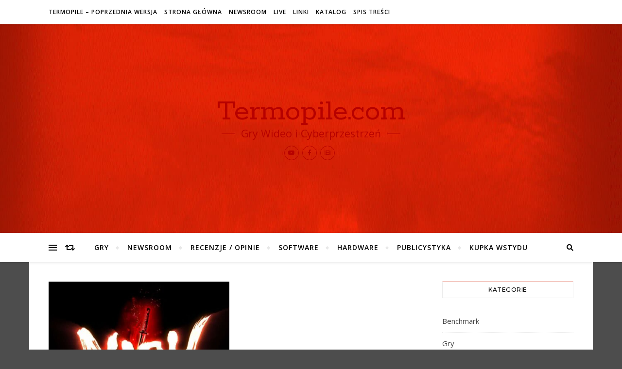

--- FILE ---
content_type: text/html; charset=UTF-8
request_url: https://termopile.com/tag/team-ninja
body_size: 15400
content:
<!DOCTYPE html>
<html lang="pl-PL">
<head>
	<meta charset="UTF-8">
	<meta name="viewport" content="width=device-width, initial-scale=1.0" />
	<link rel="profile" href="http://gmpg.org/xfn/11">

<meta name='robots' content='index, follow, max-image-preview:large, max-snippet:-1, max-video-preview:-1' />

	<!-- This site is optimized with the Yoast SEO plugin v19.6.1 - https://yoast.com/wordpress/plugins/seo/ -->
	<title>Team Ninja Archives - Termopile.com</title>
	<link rel="canonical" href="https://termopile.com/tag/team-ninja" />
	<meta property="og:locale" content="pl_PL" />
	<meta property="og:type" content="article" />
	<meta property="og:title" content="Team Ninja Archives - Termopile.com" />
	<meta property="og:url" content="https://termopile.com/tag/team-ninja" />
	<meta property="og:site_name" content="Termopile.com" />
	<meta name="twitter:card" content="summary_large_image" />
	<script type="application/ld+json" class="yoast-schema-graph">{"@context":"https://schema.org","@graph":[{"@type":"CollectionPage","@id":"https://termopile.com/tag/team-ninja","url":"https://termopile.com/tag/team-ninja","name":"Team Ninja Archives - Termopile.com","isPartOf":{"@id":"https://termopile.com/#website"},"primaryImageOfPage":{"@id":"https://termopile.com/tag/team-ninja#primaryimage"},"image":{"@id":"https://termopile.com/tag/team-ninja#primaryimage"},"thumbnailUrl":"https://termopile.com/blog/wp-content/uploads/2021/09/nioh-pc-game.jpg","breadcrumb":{"@id":"https://termopile.com/tag/team-ninja#breadcrumb"},"inLanguage":"pl-PL"},{"@type":"ImageObject","inLanguage":"pl-PL","@id":"https://termopile.com/tag/team-ninja#primaryimage","url":"https://termopile.com/blog/wp-content/uploads/2021/09/nioh-pc-game.jpg","contentUrl":"https://termopile.com/blog/wp-content/uploads/2021/09/nioh-pc-game.jpg","width":1500,"height":1000},{"@type":"BreadcrumbList","@id":"https://termopile.com/tag/team-ninja#breadcrumb","itemListElement":[{"@type":"ListItem","position":1,"name":"Home","item":"https://termopile.com/"},{"@type":"ListItem","position":2,"name":"Team Ninja"}]},{"@type":"WebSite","@id":"https://termopile.com/#website","url":"https://termopile.com/","name":"Termopile.com","description":"Gry Wideo i Cyberprzestrzeń","potentialAction":[{"@type":"SearchAction","target":{"@type":"EntryPoint","urlTemplate":"https://termopile.com/?s={search_term_string}"},"query-input":"required name=search_term_string"}],"inLanguage":"pl-PL"}]}</script>
	<!-- / Yoast SEO plugin. -->


<link rel='dns-prefetch' href='//fonts.googleapis.com' />
<link rel='dns-prefetch' href='//s.w.org' />
<link rel="alternate" type="application/rss+xml" title="Termopile.com &raquo; Kanał z wpisami" href="https://termopile.com/feed" />
<link rel="alternate" type="application/rss+xml" title="Termopile.com &raquo; Kanał z komentarzami" href="https://termopile.com/comments/feed" />
<link rel="alternate" type="application/rss+xml" title="Termopile.com &raquo; Kanał z wpisami otagowanymi jako Team Ninja" href="https://termopile.com/tag/team-ninja/feed" />
<script type="text/javascript">
window._wpemojiSettings = {"baseUrl":"https:\/\/s.w.org\/images\/core\/emoji\/13.1.0\/72x72\/","ext":".png","svgUrl":"https:\/\/s.w.org\/images\/core\/emoji\/13.1.0\/svg\/","svgExt":".svg","source":{"concatemoji":"https:\/\/termopile.com\/blog\/wp-includes\/js\/wp-emoji-release.min.js?ver=5.9.12"}};
/*! This file is auto-generated */
!function(e,a,t){var n,r,o,i=a.createElement("canvas"),p=i.getContext&&i.getContext("2d");function s(e,t){var a=String.fromCharCode;p.clearRect(0,0,i.width,i.height),p.fillText(a.apply(this,e),0,0);e=i.toDataURL();return p.clearRect(0,0,i.width,i.height),p.fillText(a.apply(this,t),0,0),e===i.toDataURL()}function c(e){var t=a.createElement("script");t.src=e,t.defer=t.type="text/javascript",a.getElementsByTagName("head")[0].appendChild(t)}for(o=Array("flag","emoji"),t.supports={everything:!0,everythingExceptFlag:!0},r=0;r<o.length;r++)t.supports[o[r]]=function(e){if(!p||!p.fillText)return!1;switch(p.textBaseline="top",p.font="600 32px Arial",e){case"flag":return s([127987,65039,8205,9895,65039],[127987,65039,8203,9895,65039])?!1:!s([55356,56826,55356,56819],[55356,56826,8203,55356,56819])&&!s([55356,57332,56128,56423,56128,56418,56128,56421,56128,56430,56128,56423,56128,56447],[55356,57332,8203,56128,56423,8203,56128,56418,8203,56128,56421,8203,56128,56430,8203,56128,56423,8203,56128,56447]);case"emoji":return!s([10084,65039,8205,55357,56613],[10084,65039,8203,55357,56613])}return!1}(o[r]),t.supports.everything=t.supports.everything&&t.supports[o[r]],"flag"!==o[r]&&(t.supports.everythingExceptFlag=t.supports.everythingExceptFlag&&t.supports[o[r]]);t.supports.everythingExceptFlag=t.supports.everythingExceptFlag&&!t.supports.flag,t.DOMReady=!1,t.readyCallback=function(){t.DOMReady=!0},t.supports.everything||(n=function(){t.readyCallback()},a.addEventListener?(a.addEventListener("DOMContentLoaded",n,!1),e.addEventListener("load",n,!1)):(e.attachEvent("onload",n),a.attachEvent("onreadystatechange",function(){"complete"===a.readyState&&t.readyCallback()})),(n=t.source||{}).concatemoji?c(n.concatemoji):n.wpemoji&&n.twemoji&&(c(n.twemoji),c(n.wpemoji)))}(window,document,window._wpemojiSettings);
</script>
<style type="text/css">
img.wp-smiley,
img.emoji {
	display: inline !important;
	border: none !important;
	box-shadow: none !important;
	height: 1em !important;
	width: 1em !important;
	margin: 0 0.07em !important;
	vertical-align: -0.1em !important;
	background: none !important;
	padding: 0 !important;
}
</style>
	<link rel='stylesheet' id='wp-block-library-css'  href='https://termopile.com/blog/wp-includes/css/dist/block-library/style.min.css?ver=5.9.12' type='text/css' media='all' />
<link rel='stylesheet' id='wc-blocks-vendors-style-css'  href='https://termopile.com/blog/wp-content/plugins/woocommerce/packages/woocommerce-blocks/build/wc-blocks-vendors-style.css?ver=8.3.2' type='text/css' media='all' />
<link rel='stylesheet' id='wc-blocks-style-css'  href='https://termopile.com/blog/wp-content/plugins/woocommerce/packages/woocommerce-blocks/build/wc-blocks-style.css?ver=8.3.2' type='text/css' media='all' />
<style id='global-styles-inline-css' type='text/css'>
body{--wp--preset--color--black: #000000;--wp--preset--color--cyan-bluish-gray: #abb8c3;--wp--preset--color--white: #ffffff;--wp--preset--color--pale-pink: #f78da7;--wp--preset--color--vivid-red: #cf2e2e;--wp--preset--color--luminous-vivid-orange: #ff6900;--wp--preset--color--luminous-vivid-amber: #fcb900;--wp--preset--color--light-green-cyan: #7bdcb5;--wp--preset--color--vivid-green-cyan: #00d084;--wp--preset--color--pale-cyan-blue: #8ed1fc;--wp--preset--color--vivid-cyan-blue: #0693e3;--wp--preset--color--vivid-purple: #9b51e0;--wp--preset--gradient--vivid-cyan-blue-to-vivid-purple: linear-gradient(135deg,rgba(6,147,227,1) 0%,rgb(155,81,224) 100%);--wp--preset--gradient--light-green-cyan-to-vivid-green-cyan: linear-gradient(135deg,rgb(122,220,180) 0%,rgb(0,208,130) 100%);--wp--preset--gradient--luminous-vivid-amber-to-luminous-vivid-orange: linear-gradient(135deg,rgba(252,185,0,1) 0%,rgba(255,105,0,1) 100%);--wp--preset--gradient--luminous-vivid-orange-to-vivid-red: linear-gradient(135deg,rgba(255,105,0,1) 0%,rgb(207,46,46) 100%);--wp--preset--gradient--very-light-gray-to-cyan-bluish-gray: linear-gradient(135deg,rgb(238,238,238) 0%,rgb(169,184,195) 100%);--wp--preset--gradient--cool-to-warm-spectrum: linear-gradient(135deg,rgb(74,234,220) 0%,rgb(151,120,209) 20%,rgb(207,42,186) 40%,rgb(238,44,130) 60%,rgb(251,105,98) 80%,rgb(254,248,76) 100%);--wp--preset--gradient--blush-light-purple: linear-gradient(135deg,rgb(255,206,236) 0%,rgb(152,150,240) 100%);--wp--preset--gradient--blush-bordeaux: linear-gradient(135deg,rgb(254,205,165) 0%,rgb(254,45,45) 50%,rgb(107,0,62) 100%);--wp--preset--gradient--luminous-dusk: linear-gradient(135deg,rgb(255,203,112) 0%,rgb(199,81,192) 50%,rgb(65,88,208) 100%);--wp--preset--gradient--pale-ocean: linear-gradient(135deg,rgb(255,245,203) 0%,rgb(182,227,212) 50%,rgb(51,167,181) 100%);--wp--preset--gradient--electric-grass: linear-gradient(135deg,rgb(202,248,128) 0%,rgb(113,206,126) 100%);--wp--preset--gradient--midnight: linear-gradient(135deg,rgb(2,3,129) 0%,rgb(40,116,252) 100%);--wp--preset--duotone--dark-grayscale: url('#wp-duotone-dark-grayscale');--wp--preset--duotone--grayscale: url('#wp-duotone-grayscale');--wp--preset--duotone--purple-yellow: url('#wp-duotone-purple-yellow');--wp--preset--duotone--blue-red: url('#wp-duotone-blue-red');--wp--preset--duotone--midnight: url('#wp-duotone-midnight');--wp--preset--duotone--magenta-yellow: url('#wp-duotone-magenta-yellow');--wp--preset--duotone--purple-green: url('#wp-duotone-purple-green');--wp--preset--duotone--blue-orange: url('#wp-duotone-blue-orange');--wp--preset--font-size--small: 13px;--wp--preset--font-size--medium: 20px;--wp--preset--font-size--large: 36px;--wp--preset--font-size--x-large: 42px;}.has-black-color{color: var(--wp--preset--color--black) !important;}.has-cyan-bluish-gray-color{color: var(--wp--preset--color--cyan-bluish-gray) !important;}.has-white-color{color: var(--wp--preset--color--white) !important;}.has-pale-pink-color{color: var(--wp--preset--color--pale-pink) !important;}.has-vivid-red-color{color: var(--wp--preset--color--vivid-red) !important;}.has-luminous-vivid-orange-color{color: var(--wp--preset--color--luminous-vivid-orange) !important;}.has-luminous-vivid-amber-color{color: var(--wp--preset--color--luminous-vivid-amber) !important;}.has-light-green-cyan-color{color: var(--wp--preset--color--light-green-cyan) !important;}.has-vivid-green-cyan-color{color: var(--wp--preset--color--vivid-green-cyan) !important;}.has-pale-cyan-blue-color{color: var(--wp--preset--color--pale-cyan-blue) !important;}.has-vivid-cyan-blue-color{color: var(--wp--preset--color--vivid-cyan-blue) !important;}.has-vivid-purple-color{color: var(--wp--preset--color--vivid-purple) !important;}.has-black-background-color{background-color: var(--wp--preset--color--black) !important;}.has-cyan-bluish-gray-background-color{background-color: var(--wp--preset--color--cyan-bluish-gray) !important;}.has-white-background-color{background-color: var(--wp--preset--color--white) !important;}.has-pale-pink-background-color{background-color: var(--wp--preset--color--pale-pink) !important;}.has-vivid-red-background-color{background-color: var(--wp--preset--color--vivid-red) !important;}.has-luminous-vivid-orange-background-color{background-color: var(--wp--preset--color--luminous-vivid-orange) !important;}.has-luminous-vivid-amber-background-color{background-color: var(--wp--preset--color--luminous-vivid-amber) !important;}.has-light-green-cyan-background-color{background-color: var(--wp--preset--color--light-green-cyan) !important;}.has-vivid-green-cyan-background-color{background-color: var(--wp--preset--color--vivid-green-cyan) !important;}.has-pale-cyan-blue-background-color{background-color: var(--wp--preset--color--pale-cyan-blue) !important;}.has-vivid-cyan-blue-background-color{background-color: var(--wp--preset--color--vivid-cyan-blue) !important;}.has-vivid-purple-background-color{background-color: var(--wp--preset--color--vivid-purple) !important;}.has-black-border-color{border-color: var(--wp--preset--color--black) !important;}.has-cyan-bluish-gray-border-color{border-color: var(--wp--preset--color--cyan-bluish-gray) !important;}.has-white-border-color{border-color: var(--wp--preset--color--white) !important;}.has-pale-pink-border-color{border-color: var(--wp--preset--color--pale-pink) !important;}.has-vivid-red-border-color{border-color: var(--wp--preset--color--vivid-red) !important;}.has-luminous-vivid-orange-border-color{border-color: var(--wp--preset--color--luminous-vivid-orange) !important;}.has-luminous-vivid-amber-border-color{border-color: var(--wp--preset--color--luminous-vivid-amber) !important;}.has-light-green-cyan-border-color{border-color: var(--wp--preset--color--light-green-cyan) !important;}.has-vivid-green-cyan-border-color{border-color: var(--wp--preset--color--vivid-green-cyan) !important;}.has-pale-cyan-blue-border-color{border-color: var(--wp--preset--color--pale-cyan-blue) !important;}.has-vivid-cyan-blue-border-color{border-color: var(--wp--preset--color--vivid-cyan-blue) !important;}.has-vivid-purple-border-color{border-color: var(--wp--preset--color--vivid-purple) !important;}.has-vivid-cyan-blue-to-vivid-purple-gradient-background{background: var(--wp--preset--gradient--vivid-cyan-blue-to-vivid-purple) !important;}.has-light-green-cyan-to-vivid-green-cyan-gradient-background{background: var(--wp--preset--gradient--light-green-cyan-to-vivid-green-cyan) !important;}.has-luminous-vivid-amber-to-luminous-vivid-orange-gradient-background{background: var(--wp--preset--gradient--luminous-vivid-amber-to-luminous-vivid-orange) !important;}.has-luminous-vivid-orange-to-vivid-red-gradient-background{background: var(--wp--preset--gradient--luminous-vivid-orange-to-vivid-red) !important;}.has-very-light-gray-to-cyan-bluish-gray-gradient-background{background: var(--wp--preset--gradient--very-light-gray-to-cyan-bluish-gray) !important;}.has-cool-to-warm-spectrum-gradient-background{background: var(--wp--preset--gradient--cool-to-warm-spectrum) !important;}.has-blush-light-purple-gradient-background{background: var(--wp--preset--gradient--blush-light-purple) !important;}.has-blush-bordeaux-gradient-background{background: var(--wp--preset--gradient--blush-bordeaux) !important;}.has-luminous-dusk-gradient-background{background: var(--wp--preset--gradient--luminous-dusk) !important;}.has-pale-ocean-gradient-background{background: var(--wp--preset--gradient--pale-ocean) !important;}.has-electric-grass-gradient-background{background: var(--wp--preset--gradient--electric-grass) !important;}.has-midnight-gradient-background{background: var(--wp--preset--gradient--midnight) !important;}.has-small-font-size{font-size: var(--wp--preset--font-size--small) !important;}.has-medium-font-size{font-size: var(--wp--preset--font-size--medium) !important;}.has-large-font-size{font-size: var(--wp--preset--font-size--large) !important;}.has-x-large-font-size{font-size: var(--wp--preset--font-size--x-large) !important;}
</style>
<link rel='stylesheet' id='vrm360-style-css'  href='https://termopile.com/blog/wp-content/plugins/vrm360/vrm360.css?ver=5.9.12' type='text/css' media='all' />
<link rel='stylesheet' id='vrm360-font-awesome-css'  href='https://termopile.com/blog/wp-content/plugins/vrm360/css/vrm-style.css?ver=5.9.12' type='text/css' media='all' />
<link rel='stylesheet' id='woocommerce-layout-css'  href='https://termopile.com/blog/wp-content/plugins/woocommerce/assets/css/woocommerce-layout.css?ver=6.9.1' type='text/css' media='all' />
<link rel='stylesheet' id='woocommerce-smallscreen-css'  href='https://termopile.com/blog/wp-content/plugins/woocommerce/assets/css/woocommerce-smallscreen.css?ver=6.9.1' type='text/css' media='only screen and (max-width: 768px)' />
<link rel='stylesheet' id='woocommerce-general-css'  href='https://termopile.com/blog/wp-content/plugins/woocommerce/assets/css/woocommerce.css?ver=6.9.1' type='text/css' media='all' />
<style id='woocommerce-inline-inline-css' type='text/css'>
.woocommerce form .form-row .required { visibility: visible; }
</style>
<link rel='stylesheet' id='bard-style-css'  href='https://termopile.com/blog/wp-content/themes/bard/style.css?ver=1.4.9.8' type='text/css' media='all' />
<link rel='stylesheet' id='fontawesome-css'  href='https://termopile.com/blog/wp-content/themes/bard/assets/css/fontawesome/all.min.css?ver=5.9.12' type='text/css' media='all' />
<link rel='stylesheet' id='fontello-css'  href='https://termopile.com/blog/wp-content/themes/bard/assets/css/fontello.css?ver=5.9.12' type='text/css' media='all' />
<link rel='stylesheet' id='slick-css'  href='https://termopile.com/blog/wp-content/themes/bard/assets/css/slick.css?ver=5.9.12' type='text/css' media='all' />
<link rel='stylesheet' id='scrollbar-css'  href='https://termopile.com/blog/wp-content/themes/bard/assets/css/perfect-scrollbar.css?ver=5.9.12' type='text/css' media='all' />
<link rel='stylesheet' id='bard-woocommerce-css'  href='https://termopile.com/blog/wp-content/themes/bard/assets/css/woocommerce.css?ver=5.9.12' type='text/css' media='all' />
<link rel='stylesheet' id='bard-responsive-css'  href='https://termopile.com/blog/wp-content/themes/bard/assets/css/responsive.css?ver=5.9.12' type='text/css' media='all' />
<link rel='stylesheet' id='bard-montserratr-font-css'  href='//fonts.googleapis.com/css?family=Montserrat%3A300%2C300i%2C400%2C400i%2C500%2C500i%2C600%2C600i%2C700%2C700i&#038;ver=1.0.0' type='text/css' media='all' />
<link rel='stylesheet' id='bard-opensans-font-css'  href='//fonts.googleapis.com/css?family=Open+Sans%3A400%2C400i%2C600%2C600i%2C700%2C700i&#038;ver=1.0.0' type='text/css' media='all' />
<link rel='stylesheet' id='bard-rokkitt-font-css'  href='//fonts.googleapis.com/css?family=Rokkitt%3A400%2C400i%2C700%2C700i&#038;ver=1.0.0' type='text/css' media='all' />
<link rel='stylesheet' id='slb_core-css'  href='https://termopile.com/blog/wp-content/plugins/simple-lightbox/client/css/app.css?ver=2.9.4' type='text/css' media='all' />
<script type='text/javascript' src='https://termopile.com/blog/wp-includes/js/jquery/jquery.min.js?ver=3.6.0' id='jquery-core-js'></script>
<script type='text/javascript' src='https://termopile.com/blog/wp-includes/js/jquery/jquery-migrate.min.js?ver=3.3.2' id='jquery-migrate-js'></script>
<script type='text/javascript' src='https://termopile.com/blog/wp-content/plugins/vrm360/js/three.min.js?ver=5.9.12' id='three.min.js-js'></script>
<script type='text/javascript' src='https://termopile.com/blog/wp-content/plugins/vrm360/js/OrbitControls.js?ver=5.9.12' id='OrbitControls.js-js'></script>
<script type='text/javascript' src='https://termopile.com/blog/wp-content/plugins/vrm360/js/WebGL.js?ver=5.9.12' id='WebGL.js-js'></script>
<script type='text/javascript' src='https://termopile.com/blog/wp-content/plugins/vrm360/js/VRMLLoader.js?ver=5.9.12' id='VRMLLoader.js-js'></script>
<script type='text/javascript' src='https://termopile.com/blog/wp-content/plugins/vrm360/js/DDSLoader.js?ver=5.9.12' id='DDSLoader.js-js'></script>
<script type='text/javascript' src='https://termopile.com/blog/wp-content/plugins/vrm360/js/MTLLoader.js?ver=5.9.12' id='MTLLoader.js-js'></script>
<script type='text/javascript' src='https://termopile.com/blog/wp-content/plugins/vrm360/js/OBJLoader.js?ver=5.9.12' id='OBJLoader.js-js'></script>
<script type='text/javascript' src='https://termopile.com/blog/wp-content/plugins/vrm360/js/FBXLoader.js?ver=5.9.12' id='FBXLoader.js-js'></script>
<script type='text/javascript' src='https://termopile.com/blog/wp-content/plugins/vrm360/js/inflate.min.js?ver=5.9.12' id='inflate.min.js-js'></script>
<script type='text/javascript' src='https://termopile.com/blog/wp-content/plugins/vrm360/js/ColladaLoader.js?ver=5.9.12' id='ColladaLoader.js-js'></script>
<script type='text/javascript' src='https://termopile.com/blog/wp-content/plugins/vrm360/js/STLLoader.js?ver=5.9.12' id='STLLoader.js-js'></script>
<script type='text/javascript' src='https://termopile.com/blog/wp-content/plugins/vrm360/js/THREEx.FullScreen.js?ver=5.9.12' id='THREEx.FullScreen.js-js'></script>
<script type='text/javascript' src='https://termopile.com/blog/wp-content/plugins/vrm360/js/inserter.js?ver=5.9.12' id='inserter.js-js'></script>
<link rel="https://api.w.org/" href="https://termopile.com/wp-json/" /><link rel="alternate" type="application/json" href="https://termopile.com/wp-json/wp/v2/tags/333" /><link rel="EditURI" type="application/rsd+xml" title="RSD" href="https://termopile.com/blog/xmlrpc.php?rsd" />
<link rel="wlwmanifest" type="application/wlwmanifest+xml" href="https://termopile.com/blog/wp-includes/wlwmanifest.xml" /> 
<meta name="generator" content="WordPress 5.9.12" />
<meta name="generator" content="WooCommerce 6.9.1" />
<style id="bard_dynamic_css">#top-bar {background-color: #ffffff;}#top-bar a {color: #000000;}#top-bar a:hover,#top-bar li.current-menu-item > a,#top-bar li.current-menu-ancestor > a,#top-bar .sub-menu li.current-menu-item > a,#top-bar .sub-menu li.current-menu-ancestor> a {color: #d22000;}#top-menu .sub-menu,#top-menu .sub-menu a {background-color: #ffffff;border-color: rgba(0,0,0, 0.05);}.header-logo a,.site-description,.header-socials-icon {color: #b70000;}.site-description:before,.site-description:after {background: #b70000;}.header-logo a:hover,.header-socials-icon:hover {color: #910000;}.entry-header {background-color: #d22000;}#main-nav {background-color: #ffffff;box-shadow: 0px 1px 5px rgba(0,0,0, 0.1);}#main-nav a,#main-nav i,#main-nav #s {color: #000000;}.main-nav-sidebar div span,.sidebar-alt-close-btn span,.btn-tooltip {background-color: #000000;}.btn-tooltip:before {border-top-color: #000000;}#main-nav a:hover,#main-nav i:hover,#main-nav li.current-menu-item > a,#main-nav li.current-menu-ancestor > a,#main-nav .sub-menu li.current-menu-item > a,#main-nav .sub-menu li.current-menu-ancestor > a {color: #d22000;}.main-nav-sidebar:hover div span {background-color: #d22000;}#main-menu .sub-menu,#main-menu .sub-menu a {background-color: #ffffff;border-color: rgba(0,0,0, 0.05);}#main-nav #s {background-color: #ffffff;}#main-nav #s::-webkit-input-placeholder { /* Chrome/Opera/Safari */color: rgba(0,0,0, 0.7);}#main-nav #s::-moz-placeholder { /* Firefox 19+ */color: rgba(0,0,0, 0.7);}#main-nav #s:-ms-input-placeholder { /* IE 10+ */color: rgba(0,0,0, 0.7);}#main-nav #s:-moz-placeholder { /* Firefox 18- */color: rgba(0,0,0, 0.7);}/* Background */.sidebar-alt,.main-content,.featured-slider-area,#featured-links,.page-content select,.page-content input,.page-content textarea {background-color: #ffffff;}.featured-link .cv-inner {border-color: rgba(255,255,255, 0.4);}.featured-link:hover .cv-inner {border-color: rgba(255,255,255, 0.8);}#featured-links h6 {background-color: #ffffff;color: #000000;}/* Text */.page-content,.page-content select,.page-content input,.page-content textarea,.page-content .post-author a,.page-content .bard-widget a,.page-content .comment-author {color: #464646;}/* Title */.page-content h1,.page-content h2,.page-content h3,.page-content h4,.page-content h5,.page-content h6,.page-content .post-title a,.page-content .post-author a,.page-content .author-description h3 a,.page-content .related-posts h5 a,.page-content .blog-pagination .previous-page a,.page-content .blog-pagination .next-page a,blockquote,.page-content .post-share a,.page-content .read-more a {color: #030303;}.widget_wysija .widget-title h4:after {background-color: #030303;}.page-content .read-more a:hover,.page-content .post-title a:hover {color: rgba(3,3,3, 0.75);}/* Meta */.page-content .post-author,.page-content .post-comments,.page-content .post-date,.page-content .post-meta,.page-content .post-meta a,.page-content .related-post-date,.page-content .comment-meta a,.page-content .author-share a,.page-content .post-tags a,.page-content .tagcloud a,.widget_categories li,.widget_archive li,.ahse-subscribe-box p,.rpwwt-post-author,.rpwwt-post-categories,.rpwwt-post-date,.rpwwt-post-comments-number,.copyright-info,#page-footer .copyright-info a,.footer-menu-container,#page-footer .footer-menu-container a,.single-navigation span,.comment-notes {color: #a1a1a1;}.page-content input::-webkit-input-placeholder { /* Chrome/Opera/Safari */color: #a1a1a1;}.page-content input::-moz-placeholder { /* Firefox 19+ */color: #a1a1a1;}.page-content input:-ms-input-placeholder { /* IE 10+ */color: #a1a1a1;}.page-content input:-moz-placeholder { /* Firefox 18- */color: #a1a1a1;}/* Accent */a,.post-categories,#page-wrap .bard-widget.widget_text a,.scrolltop,.required {color: #d22000;}/* Disable TMP.page-content .elementor a,.page-content .elementor a:hover {color: inherit;}*/.ps-container > .ps-scrollbar-y-rail > .ps-scrollbar-y,.read-more a:after {background: #d22000;}a:hover,.scrolltop:hover {color: rgba(210,32,0, 0.8);}blockquote {border-color: #d22000;}.widget-title h4 {border-top-color: #d22000;}/* Selection */::-moz-selection {color: #ffffff;background: #d22000;}::selection {color: #ffffff;background: #d22000;}/* Border */.page-content .post-footer,.blog-list-style,.page-content .author-description,.page-content .related-posts,.page-content .entry-comments,.page-content .bard-widget li,.page-content #wp-calendar,.page-content #wp-calendar caption,.page-content #wp-calendar tbody td,.page-content .widget_nav_menu li a,.page-content .tagcloud a,.page-content select,.page-content input,.page-content textarea,.post-tags a,.gallery-caption,.wp-caption-text,table tr,table th,table td,pre,.single-navigation {border-color: #e8e8e8;}#main-menu > li:after,.border-divider,hr {background-color: #e8e8e8;}/* Buttons */.widget_search .svg-fa-wrap,.widget_search #searchsubmit,.wp-block-search button,.page-content .submit,.page-content .blog-pagination.numeric a,.page-content .post-password-form input[type="submit"],.page-content .wpcf7 [type="submit"] {color: #ffffff;background-color: #333333;}.page-content .submit:hover,.page-content .blog-pagination.numeric a:hover,.page-content .blog-pagination.numeric span,.page-content .bard-subscribe-box input[type="submit"],.page-content .widget_wysija input[type="submit"],.page-content .post-password-form input[type="submit"]:hover,.page-content .wpcf7 [type="submit"]:hover {color: #ffffff;background-color: #d22000;}/* Image Overlay */.image-overlay,#infscr-loading,.page-content h4.image-overlay {color: #ffffff;background-color: rgba(73,73,73, 0.2);}.image-overlay a,.post-slider .prev-arrow,.post-slider .next-arrow,.page-content .image-overlay a,#featured-slider .slider-dots {color: #ffffff;}.slide-caption {background: rgba(255,255,255, 0.95);}#featured-slider .prev-arrow,#featured-slider .next-arrow,#featured-slider .slick-active,.slider-title:after {background: #ffffff;}.footer-socials,.footer-widgets {background: #ffffff;}.instagram-title {background: rgba(255,255,255, 0.85);}#page-footer,#page-footer a,#page-footer select,#page-footer input,#page-footer textarea {color: #222222;}#page-footer #s::-webkit-input-placeholder { /* Chrome/Opera/Safari */color: #222222;}#page-footer #s::-moz-placeholder { /* Firefox 19+ */color: #222222;}#page-footer #s:-ms-input-placeholder { /* IE 10+ */color: #222222;}#page-footer #s:-moz-placeholder { /* Firefox 18- */color: #222222;}/* Title */#page-footer h1,#page-footer h2,#page-footer h3,#page-footer h4,#page-footer h5,#page-footer h6,#page-footer .footer-socials a{color: #111111;}#page-footer a:hover {color: #d22000;}/* Border */#page-footer a,#page-footer .bard-widget li,#page-footer #wp-calendar,#page-footer #wp-calendar caption,#page-footer #wp-calendar tbody td,#page-footer .widget_nav_menu li a,#page-footer select,#page-footer input,#page-footer textarea,#page-footer .widget-title h4:before,#page-footer .widget-title h4:after,.alt-widget-title,.footer-widgets {border-color: #e8e8e8;}.sticky,.footer-copyright,.bard-widget.widget_wysija {background-color: #f6f6f6;}.bard-preloader-wrap {background-color: #ffffff;}.boxed-wrapper {max-width: 1160px;}.sidebar-alt {max-width: 340px;left: -340px; padding: 85px 35px 0px;}.sidebar-left,.sidebar-right {width: 302px;}.main-container {width: calc(100% - 302px);width: -webkit-calc(100% - 302px);}#top-bar > div,#main-nav > div,#featured-links,.main-content,.page-footer-inner,.featured-slider-area.boxed-wrapper {padding-left: 40px;padding-right: 40px;}.bard-instagram-widget #sb_instagram {max-width: none !important;}.bard-instagram-widget #sbi_images {display: -webkit-box;display: -ms-flexbox;display: flex;}.bard-instagram-widget #sbi_images .sbi_photo {height: auto !important;}.bard-instagram-widget #sbi_images .sbi_photo img {display: block !important;}.bard-widget #sbi_images .sbi_photo {height: auto !important;}.bard-widget #sbi_images .sbi_photo img {display: block !important;}@media screen and ( max-width: 979px ) {.top-bar-socials {float: none !important;}.top-bar-socials a {line-height: 40px !important;}}.entry-header {height: 450px;background-image: url(https://termopile.com/blog/wp-content/uploads/2020/08/cropped-termopile-com-article-cover-202008-blank.jpg);background-size: cover;}.entry-header {background-position: center center;}.logo-img {max-width: 500px;}#main-nav {text-align: center;}.main-nav-icons {position: absolute;top: 0px;right: 40px;z-index: 2;}.main-nav-buttons {position: absolute;top: 0px;left: 40px;z-index: 1;}#featured-links .featured-link {margin-right: 25px;}#featured-links .featured-link:last-of-type {margin-right: 0;}#featured-links .featured-link {width: calc( (100% - 50px) / 3 - 1px);width: -webkit-calc( (100% - 50px) / 3- 1px);}.featured-link:nth-child(1) .cv-inner {display: none;}.featured-link:nth-child(2) .cv-inner {display: none;}.featured-link:nth-child(3) .cv-inner {display: none;}.blog-grid > li {display: inline-block;vertical-align: top;margin-right: 32px;margin-bottom: 35px;}.blog-grid > li.blog-grid-style {width: calc((100% - 32px ) /2 - 1px);width: -webkit-calc((100% - 32px ) /2 - 1px);}@media screen and ( min-width: 979px ) {.blog-grid > .blog-list-style:nth-last-of-type(-n+1) {margin-bottom: 0;}.blog-grid > .blog-grid-style:nth-last-of-type(-n+2) { margin-bottom: 0;}}@media screen and ( max-width: 640px ) {.blog-grid > li:nth-last-of-type(-n+1) {margin-bottom: 0;}}.blog-grid > li:nth-of-type(2n+2) {margin-right: 0;}.sidebar-right {padding-left: 32px;}@media screen and ( max-width: 768px ) {#featured-links {display: none;}}@media screen and ( max-width: 640px ) {.related-posts {display: none;}}.header-logo a {font-family: 'Rokkitt';}#top-menu li a {font-family: 'Open Sans';}#main-menu li a {font-family: 'Open Sans';}#mobile-menu li {font-family: 'Open Sans';}#top-menu li a,#main-menu li a,#mobile-menu li {text-transform: uppercase;}.footer-widgets .page-footer-inner > .bard-widget {width: 30%;margin-right: 5%;}.footer-widgets .page-footer-inner > .bard-widget:nth-child(3n+3) {margin-right: 0;}.footer-widgets .page-footer-inner > .bard-widget:nth-child(3n+4) {clear: both;}.woocommerce div.product .stock,.woocommerce div.product p.price,.woocommerce div.product span.price,.woocommerce ul.products li.product .price,.woocommerce-Reviews .woocommerce-review__author,.woocommerce form .form-row .required,.woocommerce form .form-row.woocommerce-invalid label,.woocommerce .page-content div.product .woocommerce-tabs ul.tabs li a {color: #464646;}.woocommerce a.remove:hover {color: #464646 !important;}.woocommerce a.remove,.woocommerce .product_meta,.page-content .woocommerce-breadcrumb,.page-content .woocommerce-review-link,.page-content .woocommerce-breadcrumb a,.page-content .woocommerce-MyAccount-navigation-link a,.woocommerce .woocommerce-info:before,.woocommerce .page-content .woocommerce-result-count,.woocommerce-page .page-content .woocommerce-result-count,.woocommerce-Reviews .woocommerce-review__published-date,.woocommerce .product_list_widget .quantity,.woocommerce .widget_products .amount,.woocommerce .widget_price_filter .price_slider_amount,.woocommerce .widget_recently_viewed_products .amount,.woocommerce .widget_top_rated_products .amount,.woocommerce .widget_recent_reviews .reviewer {color: #a1a1a1;}.woocommerce a.remove {color: #a1a1a1 !important;}p.demo_store,.woocommerce-store-notice,.woocommerce span.onsale { background-color: #d22000;}.woocommerce .star-rating::before,.woocommerce .star-rating span::before,.woocommerce .page-content ul.products li.product .button,.page-content .woocommerce ul.products li.product .button,.page-content .woocommerce-MyAccount-navigation-link.is-active a,.page-content .woocommerce-MyAccount-navigation-link a:hover,.woocommerce-message::before { color: #d22000;}.woocommerce form.login,.woocommerce form.register,.woocommerce-account fieldset,.woocommerce form.checkout_coupon,.woocommerce .woocommerce-info,.woocommerce .woocommerce-error,.woocommerce .woocommerce-message,.woocommerce .widget_shopping_cart .total,.woocommerce.widget_shopping_cart .total,.woocommerce-Reviews .comment_container,.woocommerce-cart #payment ul.payment_methods,#add_payment_method #payment ul.payment_methods,.woocommerce-checkout #payment ul.payment_methods,.woocommerce div.product .woocommerce-tabs ul.tabs::before,.woocommerce div.product .woocommerce-tabs ul.tabs::after,.woocommerce div.product .woocommerce-tabs ul.tabs li,.woocommerce .woocommerce-MyAccount-navigation-link,.select2-container--default .select2-selection--single {border-color: #e8e8e8;}.woocommerce-cart #payment,#add_payment_method #payment,.woocommerce-checkout #payment,.woocommerce .woocommerce-info,.woocommerce .woocommerce-error,.woocommerce .woocommerce-message,.woocommerce div.product .woocommerce-tabs ul.tabs li {background-color: rgba(232,232,232, 0.3);}.woocommerce-cart #payment div.payment_box::before,#add_payment_method #payment div.payment_box::before,.woocommerce-checkout #payment div.payment_box::before {border-color: rgba(232,232,232, 0.5);}.woocommerce-cart #payment div.payment_box,#add_payment_method #payment div.payment_box,.woocommerce-checkout #payment div.payment_box {background-color: rgba(232,232,232, 0.5);}.page-content .woocommerce input.button,.page-content .woocommerce a.button,.page-content .woocommerce a.button.alt,.page-content .woocommerce button.button.alt,.page-content .woocommerce input.button.alt,.page-content .woocommerce #respond input#submit.alt,.woocommerce .page-content .widget_product_search input[type="submit"],.woocommerce .page-content .woocommerce-message .button,.woocommerce .page-content a.button.alt,.woocommerce .page-content button.button.alt,.woocommerce .page-content #respond input#submit,.woocommerce .page-content .widget_price_filter .button,.woocommerce .page-content .woocommerce-message .button,.woocommerce-page .page-content .woocommerce-message .button {color: #ffffff;background-color: #333333;}.page-content .woocommerce input.button:hover,.page-content .woocommerce a.button:hover,.page-content .woocommerce a.button.alt:hover,.page-content .woocommerce button.button.alt:hover,.page-content .woocommerce input.button.alt:hover,.page-content .woocommerce #respond input#submit.alt:hover,.woocommerce .page-content .woocommerce-message .button:hover,.woocommerce .page-content a.button.alt:hover,.woocommerce .page-content button.button.alt:hover,.woocommerce .page-content #respond input#submit:hover,.woocommerce .page-content .widget_price_filter .button:hover,.woocommerce .page-content .woocommerce-message .button:hover,.woocommerce-page .page-content .woocommerce-message .button:hover {color: #ffffff;background-color: #d22000;}#loadFacebookG{width:35px;height:35px;display:block;position:relative;margin:auto}.facebook_blockG{background-color:#00a9ff;border:1px solid #00a9ff;float:left;height:25px;margin-left:2px;width:7px;opacity:.1;animation-name:bounceG;-o-animation-name:bounceG;-ms-animation-name:bounceG;-webkit-animation-name:bounceG;-moz-animation-name:bounceG;animation-duration:1.235s;-o-animation-duration:1.235s;-ms-animation-duration:1.235s;-webkit-animation-duration:1.235s;-moz-animation-duration:1.235s;animation-iteration-count:infinite;-o-animation-iteration-count:infinite;-ms-animation-iteration-count:infinite;-webkit-animation-iteration-count:infinite;-moz-animation-iteration-count:infinite;animation-direction:normal;-o-animation-direction:normal;-ms-animation-direction:normal;-webkit-animation-direction:normal;-moz-animation-direction:normal;transform:scale(0.7);-o-transform:scale(0.7);-ms-transform:scale(0.7);-webkit-transform:scale(0.7);-moz-transform:scale(0.7)}#blockG_1{animation-delay:.3695s;-o-animation-delay:.3695s;-ms-animation-delay:.3695s;-webkit-animation-delay:.3695s;-moz-animation-delay:.3695s}#blockG_2{animation-delay:.496s;-o-animation-delay:.496s;-ms-animation-delay:.496s;-webkit-animation-delay:.496s;-moz-animation-delay:.496s}#blockG_3{animation-delay:.6125s;-o-animation-delay:.6125s;-ms-animation-delay:.6125s;-webkit-animation-delay:.6125s;-moz-animation-delay:.6125s}@keyframes bounceG{0%{transform:scale(1.2);opacity:1}100%{transform:scale(0.7);opacity:.1}}@-o-keyframes bounceG{0%{-o-transform:scale(1.2);opacity:1}100%{-o-transform:scale(0.7);opacity:.1}}@-ms-keyframes bounceG{0%{-ms-transform:scale(1.2);opacity:1}100%{-ms-transform:scale(0.7);opacity:.1}}@-webkit-keyframes bounceG{0%{-webkit-transform:scale(1.2);opacity:1}100%{-webkit-transform:scale(0.7);opacity:.1}}@-moz-keyframes bounceG{0%{-moz-transform:scale(1.2);opacity:1}100%{-moz-transform:scale(0.7);opacity:.1}}</style>	<noscript><style>.woocommerce-product-gallery{ opacity: 1 !important; }</style></noscript>
	<style type="text/css">.recentcomments a{display:inline !important;padding:0 !important;margin:0 !important;}</style><style type="text/css" id="custom-background-css">
body.custom-background { background-color: #4d4d4d; }
</style>
			<style type="text/css" id="wp-custom-css">
			.top-bar-socials
{
	display: none;
}

#top-menu
{
	float: left;
}

.entry-header {
    height: 270px;
}

.header-logo a
{
	font-size: 48pt;
	/*color: transparent !important;*/
}

.header-logo p
{
	font-size: 16pt;
	/*color: transparent !important;*/
}

div.slider-info
{
	background-color: rgba(0,0,0,0.6);
}		</style>
		</head>

<body class="archive tag tag-team-ninja tag-333 custom-background wp-embed-responsive theme-bard woocommerce-no-js">
	<svg xmlns="http://www.w3.org/2000/svg" viewBox="0 0 0 0" width="0" height="0" focusable="false" role="none" style="visibility: hidden; position: absolute; left: -9999px; overflow: hidden;" ><defs><filter id="wp-duotone-dark-grayscale"><feColorMatrix color-interpolation-filters="sRGB" type="matrix" values=" .299 .587 .114 0 0 .299 .587 .114 0 0 .299 .587 .114 0 0 .299 .587 .114 0 0 " /><feComponentTransfer color-interpolation-filters="sRGB" ><feFuncR type="table" tableValues="0 0.49803921568627" /><feFuncG type="table" tableValues="0 0.49803921568627" /><feFuncB type="table" tableValues="0 0.49803921568627" /><feFuncA type="table" tableValues="1 1" /></feComponentTransfer><feComposite in2="SourceGraphic" operator="in" /></filter></defs></svg><svg xmlns="http://www.w3.org/2000/svg" viewBox="0 0 0 0" width="0" height="0" focusable="false" role="none" style="visibility: hidden; position: absolute; left: -9999px; overflow: hidden;" ><defs><filter id="wp-duotone-grayscale"><feColorMatrix color-interpolation-filters="sRGB" type="matrix" values=" .299 .587 .114 0 0 .299 .587 .114 0 0 .299 .587 .114 0 0 .299 .587 .114 0 0 " /><feComponentTransfer color-interpolation-filters="sRGB" ><feFuncR type="table" tableValues="0 1" /><feFuncG type="table" tableValues="0 1" /><feFuncB type="table" tableValues="0 1" /><feFuncA type="table" tableValues="1 1" /></feComponentTransfer><feComposite in2="SourceGraphic" operator="in" /></filter></defs></svg><svg xmlns="http://www.w3.org/2000/svg" viewBox="0 0 0 0" width="0" height="0" focusable="false" role="none" style="visibility: hidden; position: absolute; left: -9999px; overflow: hidden;" ><defs><filter id="wp-duotone-purple-yellow"><feColorMatrix color-interpolation-filters="sRGB" type="matrix" values=" .299 .587 .114 0 0 .299 .587 .114 0 0 .299 .587 .114 0 0 .299 .587 .114 0 0 " /><feComponentTransfer color-interpolation-filters="sRGB" ><feFuncR type="table" tableValues="0.54901960784314 0.98823529411765" /><feFuncG type="table" tableValues="0 1" /><feFuncB type="table" tableValues="0.71764705882353 0.25490196078431" /><feFuncA type="table" tableValues="1 1" /></feComponentTransfer><feComposite in2="SourceGraphic" operator="in" /></filter></defs></svg><svg xmlns="http://www.w3.org/2000/svg" viewBox="0 0 0 0" width="0" height="0" focusable="false" role="none" style="visibility: hidden; position: absolute; left: -9999px; overflow: hidden;" ><defs><filter id="wp-duotone-blue-red"><feColorMatrix color-interpolation-filters="sRGB" type="matrix" values=" .299 .587 .114 0 0 .299 .587 .114 0 0 .299 .587 .114 0 0 .299 .587 .114 0 0 " /><feComponentTransfer color-interpolation-filters="sRGB" ><feFuncR type="table" tableValues="0 1" /><feFuncG type="table" tableValues="0 0.27843137254902" /><feFuncB type="table" tableValues="0.5921568627451 0.27843137254902" /><feFuncA type="table" tableValues="1 1" /></feComponentTransfer><feComposite in2="SourceGraphic" operator="in" /></filter></defs></svg><svg xmlns="http://www.w3.org/2000/svg" viewBox="0 0 0 0" width="0" height="0" focusable="false" role="none" style="visibility: hidden; position: absolute; left: -9999px; overflow: hidden;" ><defs><filter id="wp-duotone-midnight"><feColorMatrix color-interpolation-filters="sRGB" type="matrix" values=" .299 .587 .114 0 0 .299 .587 .114 0 0 .299 .587 .114 0 0 .299 .587 .114 0 0 " /><feComponentTransfer color-interpolation-filters="sRGB" ><feFuncR type="table" tableValues="0 0" /><feFuncG type="table" tableValues="0 0.64705882352941" /><feFuncB type="table" tableValues="0 1" /><feFuncA type="table" tableValues="1 1" /></feComponentTransfer><feComposite in2="SourceGraphic" operator="in" /></filter></defs></svg><svg xmlns="http://www.w3.org/2000/svg" viewBox="0 0 0 0" width="0" height="0" focusable="false" role="none" style="visibility: hidden; position: absolute; left: -9999px; overflow: hidden;" ><defs><filter id="wp-duotone-magenta-yellow"><feColorMatrix color-interpolation-filters="sRGB" type="matrix" values=" .299 .587 .114 0 0 .299 .587 .114 0 0 .299 .587 .114 0 0 .299 .587 .114 0 0 " /><feComponentTransfer color-interpolation-filters="sRGB" ><feFuncR type="table" tableValues="0.78039215686275 1" /><feFuncG type="table" tableValues="0 0.94901960784314" /><feFuncB type="table" tableValues="0.35294117647059 0.47058823529412" /><feFuncA type="table" tableValues="1 1" /></feComponentTransfer><feComposite in2="SourceGraphic" operator="in" /></filter></defs></svg><svg xmlns="http://www.w3.org/2000/svg" viewBox="0 0 0 0" width="0" height="0" focusable="false" role="none" style="visibility: hidden; position: absolute; left: -9999px; overflow: hidden;" ><defs><filter id="wp-duotone-purple-green"><feColorMatrix color-interpolation-filters="sRGB" type="matrix" values=" .299 .587 .114 0 0 .299 .587 .114 0 0 .299 .587 .114 0 0 .299 .587 .114 0 0 " /><feComponentTransfer color-interpolation-filters="sRGB" ><feFuncR type="table" tableValues="0.65098039215686 0.40392156862745" /><feFuncG type="table" tableValues="0 1" /><feFuncB type="table" tableValues="0.44705882352941 0.4" /><feFuncA type="table" tableValues="1 1" /></feComponentTransfer><feComposite in2="SourceGraphic" operator="in" /></filter></defs></svg><svg xmlns="http://www.w3.org/2000/svg" viewBox="0 0 0 0" width="0" height="0" focusable="false" role="none" style="visibility: hidden; position: absolute; left: -9999px; overflow: hidden;" ><defs><filter id="wp-duotone-blue-orange"><feColorMatrix color-interpolation-filters="sRGB" type="matrix" values=" .299 .587 .114 0 0 .299 .587 .114 0 0 .299 .587 .114 0 0 .299 .587 .114 0 0 " /><feComponentTransfer color-interpolation-filters="sRGB" ><feFuncR type="table" tableValues="0.098039215686275 1" /><feFuncG type="table" tableValues="0 0.66274509803922" /><feFuncB type="table" tableValues="0.84705882352941 0.41960784313725" /><feFuncA type="table" tableValues="1 1" /></feComponentTransfer><feComposite in2="SourceGraphic" operator="in" /></filter></defs></svg>
	<!-- Preloader -->
	
	<!-- Page Wrapper -->
	<div id="page-wrap">

		<!-- Boxed Wrapper -->
		<div id="page-header" >

		
<div id="top-bar" class="clear-fix">
	<div class="boxed-wrapper">
		
		
	<div class="top-bar-socials">

					<a href="https://www.youtube.com/channel/UC8Bbq4kD1sM7PsyuDxP3r-A" target="_blank">
				<span class="top-bar-socials-icon"><i class="fab fa-youtube"></i></span>
							</a>
		
					<a href="https://www.facebook.com/termopilecom" target="_blank">
				<span class="top-bar-socials-icon"><i class="fab fa-facebook-f"></i></span>
							</a>
		
					<a href="https://www.twitch.tv/mrmisio22" target="_blank">
				<span class="top-bar-socials-icon"><i class="fas fa-film"></i></span>
							</a>
		
		
	</div>

	<nav class="top-menu-container"><ul id="top-menu" class=""><li id="menu-item-6" class="menu-item menu-item-type-custom menu-item-object-custom menu-item-6"><a href="http://www.termopile.com">Termopile &#8211; Poprzednia Wersja</a></li>
<li id="menu-item-5" class="menu-item menu-item-type-custom menu-item-object-custom menu-item-home menu-item-5"><a href="https://termopile.com">Strona Główna</a></li>
<li id="menu-item-5010" class="menu-item menu-item-type-taxonomy menu-item-object-category menu-item-5010"><a href="https://termopile.com/temat/newsroom">Newsroom</a></li>
<li id="menu-item-4979" class="menu-item menu-item-type-post_type menu-item-object-page menu-item-4979"><a href="https://termopile.com/live">LIVE</a></li>
<li id="menu-item-4980" class="menu-item menu-item-type-post_type menu-item-object-page menu-item-4980"><a href="https://termopile.com/linki">Linki</a></li>
<li id="menu-item-5011" class="menu-item menu-item-type-post_type menu-item-object-page menu-item-5011"><a href="https://termopile.com/katalog">Katalog</a></li>
<li id="menu-item-72" class="menu-item menu-item-type-post_type menu-item-object-page menu-item-72"><a href="https://termopile.com/spis-tresci">Spis Treści</a></li>
</ul></nav>
	</div>
</div><!-- #top-bar -->


	<div class="entry-header" data-parallax="" data-image="https://termopile.com/blog/wp-content/uploads/2020/08/cropped-termopile-com-article-cover-202008-blank.jpg">
		<div class="cv-outer">
		<div class="cv-inner">

			<div class="header-logo">
				
									
										<a href="https://termopile.com/">Termopile.com</a>
					
								
								<p class="site-description">Gry Wideo i Cyberprzestrzeń</p>
								
			</div>

			
	<div class="header-socials">

					<a href="https://www.youtube.com/channel/UC8Bbq4kD1sM7PsyuDxP3r-A" target="_blank">
				<span class="header-socials-icon"><i class="fab fa-youtube"></i></span>
							</a>
		
					<a href="https://www.facebook.com/termopilecom" target="_blank">
				<span class="header-socials-icon"><i class="fab fa-facebook-f"></i></span>
							</a>
		
					<a href="https://www.twitch.tv/mrmisio22" target="_blank">
				<span class="header-socials-icon"><i class="fas fa-film"></i></span>
							</a>
		
		
	</div>

	
		</div>
		</div>
	</div>

	
<div id="main-nav" class="clear-fix">

	<div class="boxed-wrapper">	
		
		<div class="main-nav-buttons">

			<!-- Alt Sidebar Icon -->
						<div class="main-nav-sidebar">
				<span class="btn-tooltip">Alternatywny panel boczny</span>
				<div>
					<span></span>
					<span></span>
					<span></span>
				</div>
			</div>
			
			<!-- Random Post Button -->			
							
		<a class="random-post-btn" href="https://termopile.com/gry/assassins-creed-valhalla-pc-2022-02.html">
			<span class="btn-tooltip">Losowy artykuł</span>
			<i class="fas fa-retweet"></i>
		</a>

								
		</div>

		<!-- Icons -->
		<div class="main-nav-icons">
						<div class="main-nav-search">
				<span class="btn-tooltip">Szukaj</span>
				<i class="fas fa-search"></i>
				<i class="fas fa-times"></i>
				<form role="search" method="get" id="searchform" class="clear-fix" action="https://termopile.com/"><input type="search" name="s" id="s" placeholder="Wyszukiwanie…" data-placeholder="Wpisz i naciśnij Enter ..." value="" /><span class="svg-fa-wrap"><i class="fa fa-search"></i></span><input type="submit" id="searchsubmit" value="st" /></form>			</div>
					</div>


		<!-- Mobile Menu Button -->
		<span class="mobile-menu-btn">
			<i class="fas fa-chevron-down"></i>
		</span>

		<nav class="main-menu-container"><ul id="main-menu" class=""><li id="menu-item-21" class="menu-item menu-item-type-taxonomy menu-item-object-category menu-item-21"><a href="https://termopile.com/temat/gry">Gry</a></li>
<li id="menu-item-5012" class="menu-item menu-item-type-taxonomy menu-item-object-category menu-item-5012"><a href="https://termopile.com/temat/newsroom">Newsroom</a></li>
<li id="menu-item-23" class="menu-item menu-item-type-taxonomy menu-item-object-category menu-item-23"><a href="https://termopile.com/temat/recenzje-opinie">Recenzje / Opinie</a></li>
<li id="menu-item-27" class="menu-item menu-item-type-taxonomy menu-item-object-category menu-item-27"><a href="https://termopile.com/temat/software">Software</a></li>
<li id="menu-item-26" class="menu-item menu-item-type-taxonomy menu-item-object-category menu-item-26"><a href="https://termopile.com/temat/hardware">Hardware</a></li>
<li id="menu-item-22" class="menu-item menu-item-type-taxonomy menu-item-object-category menu-item-22"><a href="https://termopile.com/temat/publicystyka">Publicystyka</a></li>
<li id="menu-item-4985" class="menu-item menu-item-type-post_type menu-item-object-page menu-item-4985"><a href="https://termopile.com/kupka-wstydu">Kupka Wstydu</a></li>
</ul></nav><nav class="mobile-menu-container"><ul id="mobile-menu" class=""><li class="menu-item menu-item-type-taxonomy menu-item-object-category menu-item-21"><a href="https://termopile.com/temat/gry">Gry</a></li>
<li class="menu-item menu-item-type-taxonomy menu-item-object-category menu-item-5012"><a href="https://termopile.com/temat/newsroom">Newsroom</a></li>
<li class="menu-item menu-item-type-taxonomy menu-item-object-category menu-item-23"><a href="https://termopile.com/temat/recenzje-opinie">Recenzje / Opinie</a></li>
<li class="menu-item menu-item-type-taxonomy menu-item-object-category menu-item-27"><a href="https://termopile.com/temat/software">Software</a></li>
<li class="menu-item menu-item-type-taxonomy menu-item-object-category menu-item-26"><a href="https://termopile.com/temat/hardware">Hardware</a></li>
<li class="menu-item menu-item-type-taxonomy menu-item-object-category menu-item-22"><a href="https://termopile.com/temat/publicystyka">Publicystyka</a></li>
<li class="menu-item menu-item-type-post_type menu-item-object-page menu-item-4985"><a href="https://termopile.com/kupka-wstydu">Kupka Wstydu</a></li>
 </ul></nav>
	</div>

</div><!-- #main-nav -->


		</div><!-- .boxed-wrapper -->

		<!-- Page Content -->
		<div class="page-content">
			
			
<div class="sidebar-alt-wrap">
	<div class="sidebar-alt-close image-overlay"></div>
	<aside class="sidebar-alt">

		<div class="sidebar-alt-close-btn">
			<span></span>
			<span></span>
		</div>

		<div id="archives-1" class="bard-widget widget_archive"><div class="alt-widget-title"><h4>Archiwa</h4></div>
			<ul>
					<li><a href='https://termopile.com/2023/12'>grudzień 2023</a></li>
	<li><a href='https://termopile.com/2023/11'>listopad 2023</a></li>
	<li><a href='https://termopile.com/2022/04'>kwiecień 2022</a></li>
	<li><a href='https://termopile.com/2022/03'>marzec 2022</a></li>
	<li><a href='https://termopile.com/2022/02'>luty 2022</a></li>
	<li><a href='https://termopile.com/2022/01'>styczeń 2022</a></li>
	<li><a href='https://termopile.com/2021/12'>grudzień 2021</a></li>
	<li><a href='https://termopile.com/2021/11'>listopad 2021</a></li>
	<li><a href='https://termopile.com/2021/10'>październik 2021</a></li>
	<li><a href='https://termopile.com/2021/09'>wrzesień 2021</a></li>
	<li><a href='https://termopile.com/2021/08'>sierpień 2021</a></li>
	<li><a href='https://termopile.com/2021/07'>lipiec 2021</a></li>
	<li><a href='https://termopile.com/2021/06'>czerwiec 2021</a></li>
	<li><a href='https://termopile.com/2021/05'>maj 2021</a></li>
	<li><a href='https://termopile.com/2021/04'>kwiecień 2021</a></li>
	<li><a href='https://termopile.com/2021/03'>marzec 2021</a></li>
	<li><a href='https://termopile.com/2021/02'>luty 2021</a></li>
	<li><a href='https://termopile.com/2021/01'>styczeń 2021</a></li>
	<li><a href='https://termopile.com/2020/12'>grudzień 2020</a></li>
	<li><a href='https://termopile.com/2020/10'>październik 2020</a></li>
	<li><a href='https://termopile.com/2020/09'>wrzesień 2020</a></li>
	<li><a href='https://termopile.com/2020/08'>sierpień 2020</a></li>
	<li><a href='https://termopile.com/2018/09'>wrzesień 2018</a></li>
	<li><a href='https://termopile.com/2018/07'>lipiec 2018</a></li>
	<li><a href='https://termopile.com/2018/05'>maj 2018</a></li>
	<li><a href='https://termopile.com/2014/04'>kwiecień 2014</a></li>
			</ul>

			</div><div id="tag_cloud-1" class="bard-widget widget_tag_cloud"><div class="alt-widget-title"><h4>Tagi</h4></div><div class="tagcloud"><a href="https://termopile.com/tag/1080p" class="tag-cloud-link tag-link-315 tag-link-position-1" style="font-size: 14.447368421053pt;" aria-label="1080p (19 elementów)">1080p</a>
<a href="https://termopile.com/tag/1920x1080" class="tag-cloud-link tag-link-313 tag-link-position-2" style="font-size: 14.447368421053pt;" aria-label="1920x1080 (19 elementów)">1920x1080</a>
<a href="https://termopile.com/tag/11400f" class="tag-cloud-link tag-link-360 tag-link-position-3" style="font-size: 14.078947368421pt;" aria-label="11400f (18 elementów)">11400f</a>
<a href="https://termopile.com/tag/action" class="tag-cloud-link tag-link-175 tag-link-position-4" style="font-size: 13.157894736842pt;" aria-label="Action (16 elementów)">Action</a>
<a href="https://termopile.com/tag/adventure" class="tag-cloud-link tag-link-172 tag-link-position-5" style="font-size: 12.236842105263pt;" aria-label="Adventure (14 elementów)">Adventure</a>
<a href="https://termopile.com/tag/asrock-b560m" class="tag-cloud-link tag-link-203 tag-link-position-6" style="font-size: 13.157894736842pt;" aria-label="AsRock B560M (16 elementów)">AsRock B560M</a>
<a href="https://termopile.com/tag/bezplatne-gry" class="tag-cloud-link tag-link-143 tag-link-position-7" style="font-size: 9.6578947368421pt;" aria-label="bezpłatne gry (10 elementów)">bezpłatne gry</a>
<a href="https://termopile.com/tag/casual-player" class="tag-cloud-link tag-link-174 tag-link-position-8" style="font-size: 20.526315789474pt;" aria-label="Casual Player (42 elementy)">Casual Player</a>
<a href="https://termopile.com/tag/cdp-red" class="tag-cloud-link tag-link-56 tag-link-position-9" style="font-size: 8.9210526315789pt;" aria-label="CDP RED (9 elementów)">CDP RED</a>
<a href="https://termopile.com/tag/cp77" class="tag-cloud-link tag-link-52 tag-link-position-10" style="font-size: 13.157894736842pt;" aria-label="CP77 (16 elementów)">CP77</a>
<a href="https://termopile.com/tag/cp2077" class="tag-cloud-link tag-link-53 tag-link-position-11" style="font-size: 13.157894736842pt;" aria-label="CP2077 (16 elementów)">CP2077</a>
<a href="https://termopile.com/tag/cyberpunk" class="tag-cloud-link tag-link-55 tag-link-position-12" style="font-size: 13.710526315789pt;" aria-label="Cyberpunk (17 elementów)">Cyberpunk</a>
<a href="https://termopile.com/tag/cyberpunk-2077" class="tag-cloud-link tag-link-54 tag-link-position-13" style="font-size: 13.710526315789pt;" aria-label="Cyberpunk 2077 (17 elementów)">Cyberpunk 2077</a>
<a href="https://termopile.com/tag/demo" class="tag-cloud-link tag-link-84 tag-link-position-14" style="font-size: 15.921052631579pt;" aria-label="demo (23 elementy)">demo</a>
<a href="https://termopile.com/tag/epic" class="tag-cloud-link tag-link-32 tag-link-position-15" style="font-size: 13.710526315789pt;" aria-label="Epic (17 elementów)">Epic</a>
<a href="https://termopile.com/tag/epic-games" class="tag-cloud-link tag-link-33 tag-link-position-16" style="font-size: 12.605263157895pt;" aria-label="Epic Games (15 elementów)">Epic Games</a>
<a href="https://termopile.com/tag/epic-games-store" class="tag-cloud-link tag-link-186 tag-link-position-17" style="font-size: 9.6578947368421pt;" aria-label="Epic Games Store (10 elementów)">Epic Games Store</a>
<a href="https://termopile.com/tag/fpp" class="tag-cloud-link tag-link-59 tag-link-position-18" style="font-size: 14.447368421053pt;" aria-label="FPP (19 elementów)">FPP</a>
<a href="https://termopile.com/tag/fps" class="tag-cloud-link tag-link-28 tag-link-position-19" style="font-size: 8.9210526315789pt;" aria-label="FPS (9 elementów)">FPS</a>
<a href="https://termopile.com/tag/free-games" class="tag-cloud-link tag-link-142 tag-link-position-20" style="font-size: 10.947368421053pt;" aria-label="free games (12 elementów)">free games</a>
<a href="https://termopile.com/tag/galeria" class="tag-cloud-link tag-link-115 tag-link-position-21" style="font-size: 15.552631578947pt;" aria-label="Galeria (22 elementy)">Galeria</a>
<a href="https://termopile.com/tag/gameplay" class="tag-cloud-link tag-link-113 tag-link-position-22" style="font-size: 22pt;" aria-label="Gameplay (50 elementów)">Gameplay</a>
<a href="https://termopile.com/tag/gtx-1660ti" class="tag-cloud-link tag-link-202 tag-link-position-23" style="font-size: 9.6578947368421pt;" aria-label="GTX 1660ti (10 elementów)">GTX 1660ti</a>
<a href="https://termopile.com/tag/intel" class="tag-cloud-link tag-link-147 tag-link-position-24" style="font-size: 14.815789473684pt;" aria-label="Intel (20 elementów)">Intel</a>
<a href="https://termopile.com/tag/intel-core-i5-11400f" class="tag-cloud-link tag-link-201 tag-link-position-25" style="font-size: 13.157894736842pt;" aria-label="Intel Core i5-11400F (16 elementów)">Intel Core i5-11400F</a>
<a href="https://termopile.com/tag/live" class="tag-cloud-link tag-link-170 tag-link-position-26" style="font-size: 19.605263157895pt;" aria-label="Live (37 elementów)">Live</a>
<a href="https://termopile.com/tag/mrmisio" class="tag-cloud-link tag-link-171 tag-link-position-27" style="font-size: 19.789473684211pt;" aria-label="MrMisio (38 elementów)">MrMisio</a>
<a href="https://termopile.com/tag/no-commentary" class="tag-cloud-link tag-link-173 tag-link-position-28" style="font-size: 19.973684210526pt;" aria-label="No Commentary (39 elementów)">No Commentary</a>
<a href="https://termopile.com/tag/pc" class="tag-cloud-link tag-link-12 tag-link-position-29" style="font-size: 8.9210526315789pt;" aria-label="PC (9 elementów)">PC</a>
<a href="https://termopile.com/tag/pcmr" class="tag-cloud-link tag-link-9 tag-link-position-30" style="font-size: 17.394736842105pt;" aria-label="PCMR (28 elementów)">PCMR</a>
<a href="https://termopile.com/tag/photo-mode" class="tag-cloud-link tag-link-93 tag-link-position-31" style="font-size: 13.710526315789pt;" aria-label="Photo Mode (17 elementów)">Photo Mode</a>
<a href="https://termopile.com/tag/pixel" class="tag-cloud-link tag-link-195 tag-link-position-32" style="font-size: 8pt;" aria-label="PIXEL (8 elementów)">PIXEL</a>
<a href="https://termopile.com/tag/playstation" class="tag-cloud-link tag-link-8 tag-link-position-33" style="font-size: 10.394736842105pt;" aria-label="Playstation (11 elementów)">Playstation</a>
<a href="https://termopile.com/tag/playthrough" class="tag-cloud-link tag-link-286 tag-link-position-34" style="font-size: 16.289473684211pt;" aria-label="Playthrough (24 elementy)">Playthrough</a>
<a href="https://termopile.com/tag/retro" class="tag-cloud-link tag-link-66 tag-link-position-35" style="font-size: 8pt;" aria-label="Retro (8 elementów)">Retro</a>
<a href="https://termopile.com/tag/rtx2060" class="tag-cloud-link tag-link-358 tag-link-position-36" style="font-size: 14.078947368421pt;" aria-label="RTX2060 (18 elementów)">RTX2060</a>
<a href="https://termopile.com/tag/rtx2060s" class="tag-cloud-link tag-link-359 tag-link-position-37" style="font-size: 14.078947368421pt;" aria-label="RTX2060s (18 elementów)">RTX2060s</a>
<a href="https://termopile.com/tag/single-player" class="tag-cloud-link tag-link-77 tag-link-position-38" style="font-size: 17.210526315789pt;" aria-label="Single Player (27 elementów)">Single Player</a>
<a href="https://termopile.com/tag/steam" class="tag-cloud-link tag-link-163 tag-link-position-39" style="font-size: 9.6578947368421pt;" aria-label="Steam (10 elementów)">Steam</a>
<a href="https://termopile.com/tag/termopile" class="tag-cloud-link tag-link-168 tag-link-position-40" style="font-size: 19.789473684211pt;" aria-label="Termopile (38 elementów)">Termopile</a>
<a href="https://termopile.com/tag/tpp" class="tag-cloud-link tag-link-75 tag-link-position-41" style="font-size: 17.947368421053pt;" aria-label="TPP (30 elementów)">TPP</a>
<a href="https://termopile.com/tag/video" class="tag-cloud-link tag-link-114 tag-link-position-42" style="font-size: 19.973684210526pt;" aria-label="Video (39 elementów)">Video</a>
<a href="https://termopile.com/tag/walkthrough" class="tag-cloud-link tag-link-169 tag-link-position-43" style="font-size: 19.421052631579pt;" aria-label="Walkthrough (36 elementów)">Walkthrough</a>
<a href="https://termopile.com/tag/youtube" class="tag-cloud-link tag-link-78 tag-link-position-44" style="font-size: 14.447368421053pt;" aria-label="Youtube (19 elementów)">Youtube</a>
<a href="https://termopile.com/tag/zdjecia" class="tag-cloud-link tag-link-60 tag-link-position-45" style="font-size: 14.447368421053pt;" aria-label="Zdjęcia (19 elementów)">Zdjęcia</a></div>
</div>		
	</aside>
</div>
<div class="main-content clear-fix boxed-wrapper" data-layout="col2-rsidebar" data-sidebar-sticky="1">
	
	
	<div class="main-container">

				
		<ul class="blog-grid">

		<li class="blog-grid-style"><article id="post-3430" class="blog-post post-3430 post type-post status-publish format-standard has-post-thumbnail hentry category-gry category-newsroom category-zapowiedzi-premiery tag-action tag-adventure tag-asrock-b560m tag-casual-player tag-controller-support tag-epic tag-epic-games tag-epic-games-store tag-galeria tag-gameplay tag-hidehiko-nakajima tag-hiroyuki-nishi tag-intel-core-i5-11400f tag-koei tag-koei-tecmo tag-live tag-masaki-fujita tag-mrmisio tag-nioh tag-no-commentary tag-sony-interactive-entertainment tag-sony-interactive-entertainment-europe tag-team-ninja tag-termopile tag-tpp tag-video tag-walkthrough tag-youtube tag-zdjecia">

	<div class="post-media">
		<a href="https://termopile.com/newsroom/nioh-pc-epic-games-2021-09.html"></a>
		<img width="500" height="380" src="https://termopile.com/blog/wp-content/uploads/2021/09/nioh-pc-game-500x380.jpg" class="attachment-bard-grid-thumbnail size-bard-grid-thumbnail wp-post-image" alt="" />	</div>
	
	<header class="post-header">

				<div class="post-categories"><a href="https://termopile.com/temat/gry" rel="category tag">Gry</a>,&nbsp;&nbsp;<a href="https://termopile.com/temat/newsroom" rel="category tag">Newsroom</a>,&nbsp;&nbsp;<a href="https://termopile.com/temat/zapowiedzi-premiery" rel="category tag">Zapowiedzi / Premiery</a></div>
		
				<h2 class="post-title">
			<a href="https://termopile.com/newsroom/nioh-pc-epic-games-2021-09.html">Nioh! [PC] &#8211; Epic Games</a>
		</h2>
		
		<span class="border-divider"></span>

				
	</header>

		<div class="post-content">
		<p>Epic Games Store zaskoczył rozdając grę Nioh! Pośpieszcie się i przypiszcie Nioh do swojego konta w Epic Games Store. Grę można odebrać do godziny 17.00 w czwartek 16 września 2021. Po tym czasie inne gry będą bezpłatne, ale Nioh już&hellip;</p>	</div>
	
	<footer class="post-footer">

				<span class="post-author">
			<span>przez</span>
			<a href="https://termopile.com/author/termopile-com" title="Wpisy od Mr Misio" rel="author">Mr Misio</a>		</span>
		
				<span class="post-date">15 września 2021</span>
		
	</footer>

</article></li>
		</ul>

		
	</div><!-- .main-container -->

	
<div class="sidebar-right-wrap">
	<aside class="sidebar-right">
		<div id="categories-1" class="bard-widget widget_categories"><div class="widget-title"><h4>Kategorie</h4></div>
			<ul>
					<li class="cat-item cat-item-19"><a href="https://termopile.com/temat/benchmark">Benchmark</a>
</li>
	<li class="cat-item cat-item-1"><a href="https://termopile.com/temat/gry">Gry</a>
</li>
	<li class="cat-item cat-item-14"><a href="https://termopile.com/temat/hardware">Hardware</a>
</li>
	<li class="cat-item cat-item-185"><a href="https://termopile.com/temat/newsroom">Newsroom</a>
</li>
	<li class="cat-item cat-item-16"><a href="https://termopile.com/temat/prasa-blogi">Prasa / Blogi</a>
</li>
	<li class="cat-item cat-item-3"><a href="https://termopile.com/temat/publicystyka">Publicystyka</a>
</li>
	<li class="cat-item cat-item-5"><a href="https://termopile.com/temat/recenzje-opinie">Recenzje / Opinie</a>
</li>
	<li class="cat-item cat-item-15"><a href="https://termopile.com/temat/software">Software</a>
</li>
	<li class="cat-item cat-item-256"><a href="https://termopile.com/temat/ulubione">Ulubione</a>
</li>
	<li class="cat-item cat-item-4"><a href="https://termopile.com/temat/varia">Varia</a>
</li>
	<li class="cat-item cat-item-547"><a href="https://termopile.com/temat/gry/zagralbym-na-25-byc-moze" title="Gry, w które być może chciałbym zagrać (tak na 25% lub mniej). Być może - jak wpadnie jakaś dobra promocja i da się kupić za 1/4 ceny lub będzie rozdawana za darmo.
=[ Zagrałbym 25% | Zagrałbym 50% | Zagrałbym 75% ]=">Zagrałbym na 25% &#8211; Być Może</a>
</li>
	<li class="cat-item cat-item-546"><a href="https://termopile.com/temat/gry/zagralbym-na-50-umiarkowanie" title="Gry, w które umiarkowanie chciałbym zagrać (tak na 50% - gdzies między &quot;być może&quot; a &quot;chętnie&quot;). Umiarkowanie - jak wpadnie jakaś dobra promocja i da się kupić za 1/2 lub w tych okolicach...
=[ Zagrałbym 25% | Zagrałbym 50% | Zagrałbym 75% ]=">Zagrałbym na 50% &#8211; Umiarkowanie</a>
</li>
	<li class="cat-item cat-item-6"><a href="https://termopile.com/temat/zapowiedzi-premiery">Zapowiedzi / Premiery</a>
</li>
			</ul>

			</div>
		<div id="recent-posts-2" class="bard-widget widget_recent_entries">
		<div class="widget-title"><h4>Ostatnie wpisy</h4></div>
		<ul>
											<li>
					<a href="https://termopile.com/recenzje-opinie/the-last-guardian-ps4-niesamowita-przyjazn-2023-12.html">The Last Guardian™ PS4 &#8211; niesamowita przyjaźń</a>
									</li>
											<li>
					<a href="https://termopile.com/recenzje-opinie/the-last-guardian-ps4-galeria-2023-12.html">The Last Guardian™ PS4 &#8211; galeria</a>
									</li>
											<li>
					<a href="https://termopile.com/gry/cyberpunk-2077-ma-juz-3-lata-2023-12.html">Cyberpunk 2077 ma już 3 lata</a>
									</li>
											<li>
					<a href="https://termopile.com/newsroom/bezplatne-gry-na-steam-war-wind-1996-2023-12.html">Bezpłatne gry na STEAM &#8211; War Wind (1996)</a>
									</li>
											<li>
					<a href="https://termopile.com/newsroom/bezplatne-gry-na-amazon-prime-deathloop-2023-12.html">Bezpłatne gry na Amazon Prime &#8211; Deathloop</a>
									</li>
					</ul>

		</div><div id="recent-comments-2" class="bard-widget widget_recent_comments"><div class="widget-title"><h4>Najnowsze komentarze</h4></div><ul id="recentcomments"><li class="recentcomments"><span class="comment-author-link"><a href='https://termopile.com/gry/assassins-creed-valhalla-pc-2022-02.html' rel='external nofollow ugc' class='url'>Assassin’s Creed: Valhalla PC - Gry - Termopile.com</a></span> - <a href="https://termopile.com/gry/hellblade-senuas-sacrifice-pc-enchanced-edition-2021-11.html#comment-141">Hellblade Senua&#8217;s Sacrifice PC Enchanced Edition</a></li><li class="recentcomments"><span class="comment-author-link">KJX</span> - <a href="https://termopile.com/zapowiedzi-premiery/beyond-all-reason-alpha-2020-10.html#comment-140">Beyond All Reason [Alpha]</a></li><li class="recentcomments"><span class="comment-author-link">KJX</span> - <a href="https://termopile.com/zapowiedzi-premiery/beyond-all-reason-alpha-2020-10.html#comment-139">Beyond All Reason [Alpha]</a></li><li class="recentcomments"><span class="comment-author-link"><a href='https://termopile.com/gry/bloodrayne-2-terminal-cut-pc-2021-12.html' rel='external nofollow ugc' class='url'>Bloodrayne 2 Terminal Cut PC - Gry - Termopile.com</a></span> - <a href="https://termopile.com/recenzje-opinie/heavenly-sword-ps3-2021-05.html#comment-117">Heavenly Sword PS3</a></li><li class="recentcomments"><span class="comment-author-link"><a href='https://termopile.com/gry/the-gunk-pc-2021-12.html' rel='external nofollow ugc' class='url'>The Gunk PC - Gry - Termopile.com</a></span> - <a href="https://termopile.com/gry/hellblade-senuas-sacrifice-zakonczenie-2021-12.html#comment-116">Hellblade Senua&#8217;s Sacrifice &#8211; Zakończenie</a></li></ul></div>	</aside>
</div>
</div>

		</div><!-- .page-content -->

		<!-- Page Footer -->
		<footer id="page-footer" class="clear-fix">
				
			<div class="footer-instagram-widget">
	</div>
	<div class="footer-socials">

					<a href="https://www.youtube.com/channel/UC8Bbq4kD1sM7PsyuDxP3r-A" target="_blank">
				<span class="footer-socials-icon"><i class="fab fa-youtube"></i></span>
								<span>Youtube</span>
							</a>
		
					<a href="https://www.facebook.com/termopilecom" target="_blank">
				<span class="footer-socials-icon"><i class="fab fa-facebook-f"></i></span>
								<span>Fanpage</span>
							</a>
		
					<a href="https://www.twitch.tv/mrmisio22" target="_blank">
				<span class="footer-socials-icon"><i class="fas fa-film"></i></span>
								<span>Twitch</span>
							</a>
		
		
	</div>

				
			<div class="footer-copyright">

				<div class="page-footer-inner boxed-wrapper">
					
					<!-- Footer Logo -->
										
					<div class="copyright-info">
						
						<span class="credit">
							Bard Motyw przez <a href="https://wp-royal-themes.com/"><a href="https://wp-royal-themes.com/">WP Royal</a>.</a>						</span>

											</div>
			
										<span class="scrolltop">
						<span class="icon-angle-up"></span>
						<span>Powrót na górę</span>
					</span>
										
				</div>

			</div><!-- .boxed-wrapper -->

		</footer><!-- #page-footer -->

	</div><!-- #page-wrap -->

	<script type="text/javascript">
		(function () {
			var c = document.body.className;
			c = c.replace(/woocommerce-no-js/, 'woocommerce-js');
			document.body.className = c;
		})();
	</script>
	<script type='text/javascript' src='https://termopile.com/blog/wp-content/plugins/woocommerce/assets/js/jquery-blockui/jquery.blockUI.min.js?ver=2.7.0-wc.6.9.1' id='jquery-blockui-js'></script>
<script type='text/javascript' id='wc-add-to-cart-js-extra'>
/* <![CDATA[ */
var wc_add_to_cart_params = {"ajax_url":"\/blog\/wp-admin\/admin-ajax.php","wc_ajax_url":"\/?wc-ajax=%%endpoint%%","i18n_view_cart":"Zobacz koszyk","cart_url":"https:\/\/termopile.com\/koszyk","is_cart":"","cart_redirect_after_add":"no"};
/* ]]> */
</script>
<script type='text/javascript' src='https://termopile.com/blog/wp-content/plugins/woocommerce/assets/js/frontend/add-to-cart.min.js?ver=6.9.1' id='wc-add-to-cart-js'></script>
<script type='text/javascript' src='https://termopile.com/blog/wp-content/plugins/woocommerce/assets/js/js-cookie/js.cookie.min.js?ver=2.1.4-wc.6.9.1' id='js-cookie-js'></script>
<script type='text/javascript' id='woocommerce-js-extra'>
/* <![CDATA[ */
var woocommerce_params = {"ajax_url":"\/blog\/wp-admin\/admin-ajax.php","wc_ajax_url":"\/?wc-ajax=%%endpoint%%"};
/* ]]> */
</script>
<script type='text/javascript' src='https://termopile.com/blog/wp-content/plugins/woocommerce/assets/js/frontend/woocommerce.min.js?ver=6.9.1' id='woocommerce-js'></script>
<script type='text/javascript' id='wc-cart-fragments-js-extra'>
/* <![CDATA[ */
var wc_cart_fragments_params = {"ajax_url":"\/blog\/wp-admin\/admin-ajax.php","wc_ajax_url":"\/?wc-ajax=%%endpoint%%","cart_hash_key":"wc_cart_hash_a009ba5685a06dcfa5265c5c34f89ec6","fragment_name":"wc_fragments_a009ba5685a06dcfa5265c5c34f89ec6","request_timeout":"5000"};
/* ]]> */
</script>
<script type='text/javascript' src='https://termopile.com/blog/wp-content/plugins/woocommerce/assets/js/frontend/cart-fragments.min.js?ver=6.9.1' id='wc-cart-fragments-js'></script>
<script type='text/javascript' src='https://termopile.com/blog/wp-content/themes/bard/assets/js/custom-plugins.js?ver=5.9.12' id='bard-plugins-js'></script>
<script type='text/javascript' src='https://termopile.com/blog/wp-content/themes/bard/assets/js/custom-scripts.js?ver=5.9.12' id='bard-custom-scripts-js'></script>
<script type="text/javascript" id="slb_context">/* <![CDATA[ */if ( !!window.jQuery ) {(function($){$(document).ready(function(){if ( !!window.SLB ) { {$.extend(SLB, {"context":["public","user_guest"]});} }})})(jQuery);}/* ]]> */</script>

</body>
</html>